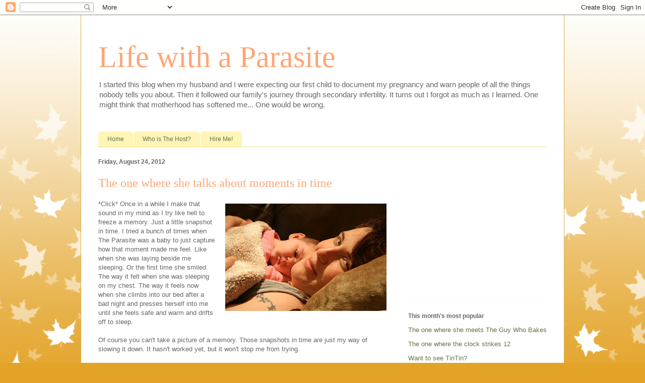

--- FILE ---
content_type: text/html; charset=utf-8
request_url: https://www.google.com/recaptcha/api2/aframe
body_size: 266
content:
<!DOCTYPE HTML><html><head><meta http-equiv="content-type" content="text/html; charset=UTF-8"></head><body><script nonce="tkO_sD6blKafzpNgM7ZCfA">/** Anti-fraud and anti-abuse applications only. See google.com/recaptcha */ try{var clients={'sodar':'https://pagead2.googlesyndication.com/pagead/sodar?'};window.addEventListener("message",function(a){try{if(a.source===window.parent){var b=JSON.parse(a.data);var c=clients[b['id']];if(c){var d=document.createElement('img');d.src=c+b['params']+'&rc='+(localStorage.getItem("rc::a")?sessionStorage.getItem("rc::b"):"");window.document.body.appendChild(d);sessionStorage.setItem("rc::e",parseInt(sessionStorage.getItem("rc::e")||0)+1);localStorage.setItem("rc::h",'1770025997768');}}}catch(b){}});window.parent.postMessage("_grecaptcha_ready", "*");}catch(b){}</script></body></html>